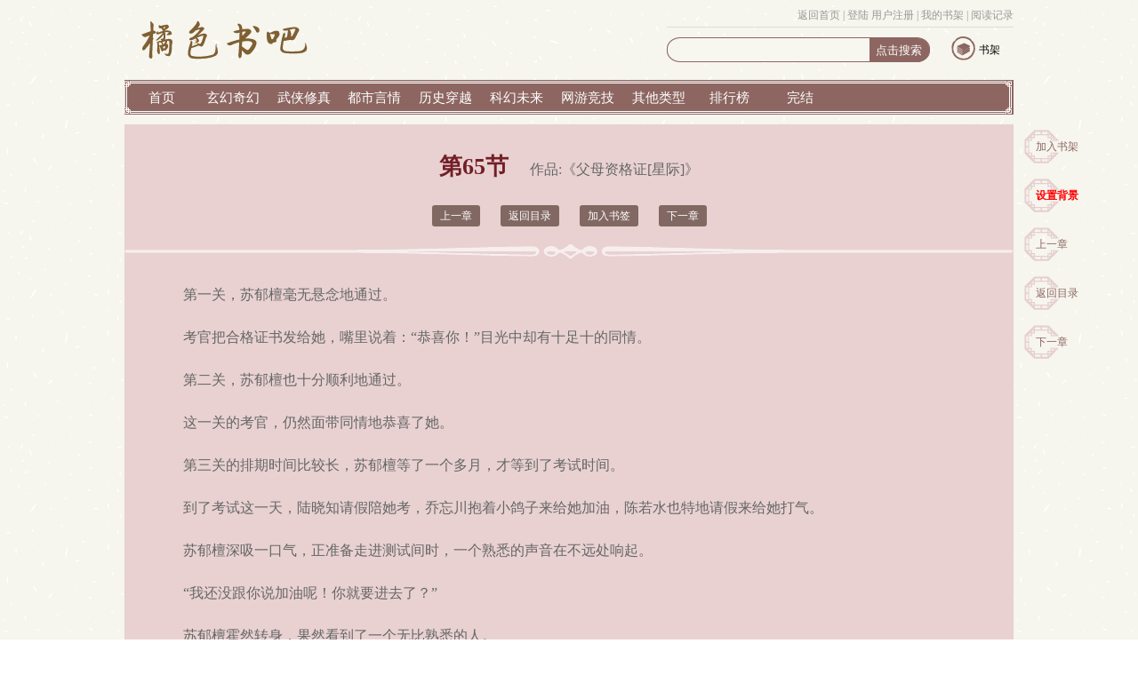

--- FILE ---
content_type: text/html
request_url: https://www.po18se.com/14/14295/2293231.html
body_size: 9482
content:
<!DOCTYPE HTML PUBLIC "-//W3C//DTD HTML 4.01 Transitional//EN" "http://www.w3.org/TR/html4/loose.dtd">
<html>
<head>
<meta http-equiv="Content-Type" content="text/html; charset=gbk">
<title> 第65节_父母资格证[星际]_Po18文学</title>
<meta name="keywords" content=" 第65节,父母资格证[星际],武侠修真,Po18文学" />
<meta name="description" content="Po18文学提供父母资格证[星际]最新章节《 第65节》全文免费阅读，页面清爽无弹窗！" />
<link href="/17mb/style/style.css" rel="stylesheet" />
<script src="https://www.po18se.com/17mb/script/common.js"></script>
<script type="text/javascript">
<!--
var preview_page = "2293230.html";
var next_page = "2293232.html";
var index_page = "https://www.po18se.com/14/14295/";
var article_id = "14295";
var chapter_id = "2293231";
function jumpPage() {
  var event = document.all ? window.event : arguments[0];
  if (event.keyCode == 37) document.location = preview_page;
  if (event.keyCode == 39) document.location = next_page;
  if (event.keyCode == 13) document.location = index_page;
}
document.onkeydown=jumpPage;
-->
</script>
<script type="text/javascript" src="/images/uaredirectforpc.js"></script>
<script type="text/javascript">uaredirect("https://m.po18se.com/2/14295/2293231.html");</script>
</head>

<body>
<div class="main">
		<div class="head">
        <div class="top"><script src="/17mb/script/base.js"></script>
            <div class="p2"><script>user()</script></div>
        </div>
		<div class="logo"><a href="/"><img src="/images/logo.png" alt="御书海" /></a></div>
		<div class="search">
			<form action="https://www.po18se.com/modules/article/search.php" method="post">
				<input id="text1" type="text" name="searchkey" />
				<input id="text2" type="submit" value="点击搜索"/>
			</form>
		</div>
		<div class="dl_sj">
			<p class="sj"><i></i><a href="/modules/article/bookcase.php">书架</a></p>
			<div class="clear"></div>
		</div>
	</div>
	<div class="nav">
		<ul>
			<li><a href="/">首页</a></li>
			<li><a href="/xuanhuan/1.html">玄幻奇幻</a></li>
			<li><a href="/wuxia/1.html">武侠修真</a></li>
			<li><a href="/dushi/1.html">都市言情</a></li>
			<li><a href="/lishi/1.html">历史穿越</a></li>

			<li><a href="/kehuan/1.html">科幻未来</a></li>
			<li><a href="/wangyou/1.html">网游竞技</a></li>
            <li><a href="/qita/1.html">其他类型</a></li>
			
			
			<li><a href="/paihang/allvisit_1.html">排行榜</a></li>
			<li><a href="/full.html">完结</a></li>
			<div class="clear"></div>
		</ul>
	</div>

	<div class="main_content">
		<div class="nr_input">
			<p class="nrset"><a href="/modules/article/addbookcase.php?bid=14295">加入书架</a></p>
			<div class="nrset">
                <a href="javascript:nrsetshow();" class="nrset_link">设置背景</a>
                <div id="nrset_show" class="nrset_show"><script src="https://www.po18se.com/17mb/script/pagetop.js"></script></div>
            </div>
			<p class="nrset"><a href="/14/14295/2293230.html">上一章</a></p>
			<p class="nrset"><a href="https://www.po18se.com/14/14295/">返回目录</a></p>
			<p class="nrset"><a href="/14/14295/2293232.html">下一章</a></p>
		</div>
		<div id="nr_content" class="nr_content">
			<div class="nr_title"><h3> 第65节</h3><span class="articletitle"> 作品:《<a href="https://www.po18se.com/14/14295/">父母资格证[星际]</a>》</span></div>
            <div class="nr_page">
                <a href="/14/14295/2293230.html">上一章</a>
                <a href="https://www.po18se.com/14/14295/">返回目录</a>
                <a href="/modules/article/addbookcase.php?bid=14295&cid=2293231">加入书签</a>
                <a href="/14/14295/2293232.html">下一章</a>
            </div>
			<p class="backpic"></p>
			<div class="novelcontent">
				<p class="articlecontent" id="articlecontent">&nbsp;&nbsp;&nbsp;&nbsp;第一关，苏郁檀毫无悬念地通过。<br />
<br />
&nbsp;&nbsp;&nbsp;&nbsp;考官把合格证书发给她，嘴里说着：“恭喜你！”目光中却有十足十的同情。<br />
<br />
&nbsp;&nbsp;&nbsp;&nbsp;第二关，苏郁檀也十分顺利地通过。<br />
<br />
&nbsp;&nbsp;&nbsp;&nbsp;这一关的考官，仍然面带同情地恭喜了她。<br />
<br />
&nbsp;&nbsp;&nbsp;&nbsp;第三关的排期时间比较长，苏郁檀等了一个多月，才等到了考试时间。<br />
<br />
&nbsp;&nbsp;&nbsp;&nbsp;到了考试这一天，陆晓知请假陪她考，乔忘川抱着小鸽子来给她加油，陈若水也特地请假来给她打气。<br />
<br />
&nbsp;&nbsp;&nbsp;&nbsp;苏郁檀深吸一口气，正准备走进测试间时，一个熟悉的声音在不远处响起。<br />
<br />
&nbsp;&nbsp;&nbsp;&nbsp;“我还没跟你说加油呢！你就要进去了？”<br />
<br />
&nbsp;&nbsp;&nbsp;&nbsp;苏郁檀霍然转身，果然看到了一个无比熟悉的人。<br />
<br />
&nbsp;&nbsp;&nbsp;&nbsp;“薇儿，你回来了？！”她无比惊喜地朝着艾薇儿跑过去，一把将艾薇儿抱住，“你回来就太好了！我真的好想你！”<br />
<br />
&nbsp;&nbsp;&nbsp;&nbsp;艾薇儿也紧紧地抱住了她，叹息一声：“那个人都死了，我还躲着干嘛？我的房子、飞碟、工作、朋友，都不要了吗？我可舍不得！”<br />
<br />
&nbsp;&nbsp;&nbsp;&nbsp;苏郁檀放开她，无比开心地说：“你怎么知道我在这里考试？”<br />
<br />
&nbsp;&nbsp;&nbsp;&nbsp;艾薇儿笑：“乔东风说的。他弟弟叨咕得乔家所有人都知道了。”<br />
<br />
&nbsp;&nbsp;&nbsp;&nbsp;考试时间是有限定的。<br />
<br />
&nbsp;&nbsp;&nbsp;&nbsp;苏郁檀也没法跟艾薇儿寒暄太多，打过招呼之后就进了测试间。陆晓知也跟着进去。<br />
<br />
&nbsp;&nbsp;&nbsp;&nbsp;曾经做过三年测试员，如今以被测试者的身份坐在测试椅上，苏郁檀感觉有些奇怪。<br />
<br />
&nbsp;&nbsp;&nbsp;&nbsp;测试开始后，她的意识越来越模糊，慢慢地进入了“幻境”……<br />
<br />
&nbsp;&nbsp;&nbsp;&nbsp;十几分钟后，她顺利通过了测试，之后在众人的欢呼中拿到了《父母资格证》。<br />
<br />
&nbsp;&nbsp;&nbsp;&nbsp;拿到证之后，她和乔忘川的感情迅猛发展，很快结婚，又生了几个孩子。<br />
<br />
&nbsp;&nbsp;&nbsp;&nbsp;乔忘川对她的感情渐渐消退，又成了每天住在实验室、拿家里当酒店的研究狂人。<br />
<br />
&nbsp;&nbsp;&nbsp;&nbsp;她每天在家里带孩子，没时间社交，没时间画画，没时间打理自己的形象，慢慢变成了一个俗气粗糙的黄脸婆……<br />
<br />
&nbsp;&nbsp;&nbsp;&nbsp;孩子们很调皮，不断考验她的耐心，挑战她的底线，一次次将她气到爆炸……<br />
<br />
&nbsp;&nbsp;&nbsp;&nbsp;雪上加霜的是，她有一次独自带孩子去火星玩，中途飞碟出事。<br />
<br />
&nbsp;&nbsp;&nbsp;&nbsp;他们坐在逃生舱里侥幸逃生，却因为逃生舱的防辐射层出了问题，她们都感染了辐射病，每天在病痛的折磨中等待死亡的来临。<br />
<br />
&nbsp;&nbsp;&nbsp;&nbsp;在她和孩子经受这些折磨时，乔忘川依然只关心他的实验，对他们不闻不问。<br />
<br />
&nbsp;&nbsp;&nbsp;&nbsp;孩子们每天都在她耳边求她：妈妈，求求你让我们死了吧！死了就解脱了！我们就不用再受这些罪了。反正我们都要死的呀！何必活着受罪呢？<br />
<br />
&nbsp;&nbsp;&nbsp;&nbsp;她被自己的病痛折磨，被这些声音和这些想法日夜折磨……<br />
<br />
&nbsp;&nbsp;&nbsp;&nbsp;可最终，她也没有真的带着孩子们去死。<br />
<br />
&nbsp;&nbsp;&nbsp;&nbsp;因为她心里似乎有另一个声音一直在说：活着吧！活下去就要希望！也许明天，医学就会前进一大步，就可以治好辐射病呢？<br />
<br />
&nbsp;&nbsp;&nbsp;&nbsp;不管多痛苦，都再坚持一下！<br />
<br />
&nbsp;&nbsp;&nbsp;&nbsp;要多鼓励孩子！要想办法让他们开心一点！不要让他们丧失了信心和生活的乐趣……<br />
<br />
&nbsp;&nbsp;&nbsp;&nbsp;她觉得，自己似乎坚持了一辈子那么久，希望却始终不曾到来……<br />
<br />
&nbsp;&nbsp;&nbsp;&nbsp;————————<br />
<br />
&nbsp;&nbsp;&nbsp;&nbsp;一阵恍惚之后，苏郁檀慢慢睁开眼睛，有些迷蒙地看着周围的灯光和人影。<br />
<br />
&nbsp;&nbsp;&nbsp;&nbsp;我在哪里？我是谁？刚刚发生了什么？她觉得自己似乎刚经历了很多事，却想不起来经历过什么事，只有一点十分难过的情绪仍未完全消散。<br />
<br />
&nbsp;&nbsp;&nbsp;&nbsp;“恭喜你，苏小姐！你创造了一个奇迹！”测试台后的女测试员站起来，走到她身边跟她握手，激动得热泪盈眶。<br />
<br />
&nbsp;&nbsp;&nbsp;&nbsp;苏郁檀这才回过神来，几乎是摒住了呼吸问：“我……通过了？！”<br />
<br />
&nbsp;&nbsp;&nbsp;&nbsp;女测试员握着她的手，再次摇了摇，然后给了她一个熊抱。<br />
<br />
&nbsp;&nbsp;&nbsp;&nbsp;“你真的通过了，苏小姐！”她激动地说，“无论在怎样的艰难困苦中，你都无愧于‘母亲’这个称谓。毫无疑问，你已经做好了当妈妈的准备，具备了当妈妈的资格！”<br />
<br />
&nbsp;&nbsp;&nbsp;&nbsp;苏郁檀捂着嘴，想大笑几声，却又忍不住泪奔。<br />
<br />
&nbsp;&nbsp;&nbsp;&nbsp;她看着站在一边的陆晓知，用带着哭腔的声音，小心翼翼地问道：“我真的通过了？”<br />
<br />
&nbsp;&nbsp;&nbsp;&nbsp;陆晓知的眼睛也有些潮湿，却对她露出了一个大大的笑容：“对！你真的通过了。阿檀，你做到了！”<br />
<br />
&nbsp;&nbsp;&nbsp;&nbsp;他仰头大笑起来，眼角却有泪花在闪动。<br />
<br />
&nbsp;&nbsp;&nbsp;&nbsp;“我把这个好消息告别他们！我要亲口把这个好消息告诉他们！”<br />
<br />
&nbsp;&nbsp;&nbsp;&nbsp;苏郁檀从测试椅上跳起来，小跑到门口，用微微颤抖的手打开了测试间的门，对着门外的人大吼一声：“我通过了！我真的通过了！”<br />
<br />
&nbsp;&nbsp;&nbsp;&nbsp;吼了这一嗓子后，她心中悲喜交集，再难自控，又哭又笑。<br />
<br />
&nbsp;&nbsp;&nbsp;&nbsp;乔忘川一手抱着小鸽子，一手将她揽进怀里，将她紧紧抱住。<br />
<br />
&nbsp;&nbsp;&nbsp;&nbsp;她吼那一嗓子的时候，在外面候场的其他被测试者及其亲友，就陆续认出了她。<br />
<br />
&nbsp;&nbsp;&nbsp;&nbsp;然后，他们七嘴八舌地议论了几句。<br />
<br />
&nbsp;&nbsp;&nbsp;&nbsp;“她不是有六级潜创症吗？”<br />
<br />
&nbsp;&nbsp;&nbsp;&nbsp;“听说四级以上的潜创患者没人能通过这个测试？”<br />
<br />
&nbsp;&nbsp;&nbsp;&nbsp;“可她在那个地方吼出那样一句话，还能有假？”<br />
<br />
&nbsp;&nbsp;&nbsp;&nbsp;“你看那个测试员！没有反驳她，还那么用力地鼓掌，激动得不行的样子……肯定是真的！她肯定通过了。”<br />
<br />
&nbsp;&nbsp;&nbsp;&nbsp;“我去！六级潜创患者都能通过测试！我要是通不过，真是没脸见人了！”<br />
<br />
&nbsp;&nbsp;&nbsp;&nbsp;于是，这些人怀着复杂的滋味，起立，鼓掌。<br />
<br />
&nbsp;&nbsp;&nbsp;&nbsp;陈若水和艾薇儿也紧紧地抱在一起，笑着流泪。<br />
<br />
&nbsp;&nbsp;&nbsp;&nbsp;陈若水一边抹眼泪一边说：“阿檀真棒！对不对？”<br />
<br />
&nbsp;&nbsp;&nbsp;&nbsp;艾薇儿自豪地说：“那当然！也不看看她是谁的朋友！”<br />
<br />
&nbsp;&nbsp;&nbsp;&nbsp;等苏郁檀的情绪平复了一些，测试员将一张合格证亲手交给她。<br />
<br />
&nbsp;&nbsp;&nbsp;&nbsp;感谢并告别了测试员之后，苏郁檀就在乔忘川等人的簇拥下，来到换证处，将这张合格证与包里的前两张合格证，一起递给了工作人员。<br />
<br />
&nbsp;&nbsp;&nbsp;&nbsp;工作人员已经得到了测试员的通知，没有再求证这件事的真伪，直接收回三张合格证，将一本崭新的《父母资格证》双手递给她！<br />
<br />
&nbsp;&nbsp;&nbsp;&nbsp;苏郁檀将那个小红本本捧在手里，喜滋滋地看了又看，还把“父母资格证”这五个字挨个儿亲了一遍。<br />
<br />
&nbsp;&nbsp;&nbsp;&nbsp;“恭喜你，苏小姐！你是我的偶像！能合个影吗？”那名工作人员毫不见外地说。<br />
<br />
&nbsp;&nbsp;&nbsp;&nbsp;“好啊！”苏郁檀心情超好，一口答应。<br />
<br />
&nbsp;&nbsp;&nbsp;&nbsp;合影之后，苏郁檀将那个小本本抵在脸旁边，自拍了一张。<br />
<br />
&nbsp;&nbsp;&nbsp;&nbsp;然后她将这张照片发到了自己的社交圈，异常张狂地配了一行字：“老娘也能拿到这个证！啊哈哈哈……”<br />
<br />
&nbsp;&nbsp;&nbsp;&nbsp;不到二十秒，她的智能手表就开始震动，是一个不熟悉的号码。<br />
<br />
&nbsp;&nbsp;&nbsp;&nbsp;亲近的人都在身边，苏郁檀这会儿懒得理会外人，就对米娅说：“从现在起我不接电话，要去好好庆祝一下。有什么事，叫他们留言。”<br />
<br />
&nbsp;&nbsp;&nbsp;&nbsp;乔忘川早就在新海市最豪华的酒店定了一个大包间。<br />
<br />
&nbsp;&nbsp;&nbsp;&nbsp;苏郁檀吆喝在场的朋友都去庆祝。<br />
<br />
&nbsp;&nbsp;&nbsp;&nbsp;陆晓知却拒绝了邀请。<br />
<br />
&nbsp;&nbsp;&nbsp;&nbsp;他对苏郁檀说：“医院里还有一大堆事在等着我呢！哪像你这么闲。”<br />
<br />
&nbsp;&nbsp;&nbsp;&nbsp;苏郁檀十分不舍地说：“吃顿饭的时间也没有吗？”她能有今天，多亏了陆师兄啊！<br />
<br />
&nbsp;&nbsp;&nbsp;&nbsp;陆晓知摇了摇头，坚决不去。<br />
<br />
&nbsp;&nbsp;&nbsp;&nbsp;临时走，他又对苏郁檀说：“只要你坚持自律，不再受太大的打击，你会慢慢好起来的。或许，再过一二十年，你还可以创造另一个奇迹。”<br />
<br />
&nbsp;&nbsp;&nbsp;&nbsp;苏郁檀有点期待又有点忐忑地望着他：“什么奇迹？”<br />
<br />
&nbsp;&nbsp;&nbsp;&nbsp;陆晓知微微一笑：“六级潜创症患者自愈的奇迹。”<br />
<br />
&nbsp;&nbsp;&nbsp;&nbsp;看着陆晓知离去背影，苏郁檀心中涨满了感激。<br />
<br />
&nbsp;&nbsp;&nbsp;&nbsp;等陆晓知的背影消失不见，她朝乔忘川怀里的小鸽子伸出了手：“来，给妈妈抱抱！”<br />
<br />
&nbsp;&nbsp;&nbsp;&nbsp;小鸽子格格地笑着，向她伸出了手。<br />
<br />
&nbsp;&nbsp;&nbsp;&nbsp;苏郁檀小心地接过小鸽子，将软软嫩嫩的小宝宝抱在怀里，闭上眼睛，深深地吸了一口她身上的奶香味。<br />
<br />
&nbsp;&nbsp;&nbsp;&nbsp;“走，妈妈带你玩儿去！”她笑着对小鸽子说了一句，然后与乔忘川一起，大步向前走去。<br />
<br />
&nbsp;&nbsp;&nbsp;&nbsp;过去那几年，都是她在评判别人当父母的资格。<br />
<br />
&nbsp;&nbsp;&nbsp;&nbsp;接下来的很多年，她得用自己的实际行动，去证明她自己也有资格做母亲——尽管她是一名六级的潜意识创伤综合症患者，尽管她曾在幼年时，经历过很深的痛苦和黑暗。<br />
<br />
&nbsp;&nbsp;&nbsp;&nbsp;遗迹所在的那片山体轻轻震动了一下，而后轰然坍塌……<br />
<br />
&nbsp;&nbsp;&nbsp;&nbsp;第62章 追日[正文完]<br />
<br />
&nbsp;&nbsp;&nbsp;&nbsp;公元3063年的六一儿童节，是地球联盟《父母资格证》制度正式建立50周年的纪念日。<br />
<br />
&nbsp;&nbsp;&nbsp;&nbsp;从3063年元旦起，关于这项制度的种种讨论就没有停止过。<br />
<br />
&nbsp;&nbsp;&nbsp;&nbsp;民意调查中，支持这项制度的公民比例比50年前更高，但反对这项制度的人，态度依然强硬。<br />
<br />
&nbsp;&nbsp;&nbsp;&nbsp;六一前夕，苏郁檀公开发表了署名文章《我们为什么需要〈父母资格证〉？》，力挺这项制度。<br />
<br />
&nbsp;&nbsp;&nbsp;&nbsp;鉴于她颇为传奇的经历和著名画家的公众人物身份，她这篇文章迅速成为公众和各大媒体关注的焦点。<br />
<br />
&nbsp;&nbsp;&nbsp;&nbsp;地球新闻频道的《焦点人物》栏目邀请她接受专访。<br />
<br />
&nbsp;&nbsp;&nbsp;&nbsp;苏郁檀郑重考虑后，同意了。<br />
<br />
&nbsp;&nbsp;&nbsp;&nbsp;专访地点在《焦点人物》栏目的演播室。<br />
<br />
&nbsp;&nbsp;&nbsp;&nbsp;苏郁檀已经七十岁了，但由于现在高度发达的各种美容和保养手段，她看起来只有三、四十岁的样子。<br />
<br />
&nbsp;&nbsp;&nbsp;&nbsp;女主持人叫婕西。<br />
<br />
&nbsp;&nbsp;&nbsp;&nbsp;对苏郁檀表示欢迎后，她先播放了一小段纪录片，对苏郁檀的一些经历进行了回顾。</p>
			</div>
            <p class="backpic"></p>
            <div class="nr_page">
                <a href="/14/14295/2293230.html">上一章</a>
                <a href="https://www.po18se.com/14/14295/">返回目录</a>
                <a href="/modules/article/addbookcase.php?bid=14295&cid=2293231">加入书签</a>
                <a href="/14/14295/2293232.html">下一章</a>
            </div>
		</div>
	</div>
<div class="footer">
    <div class="left">
        <div class="footernav">
            <p class="p2">本站所有小说为转载作品，所有章节均由网友上传，转载至本站只是为了宣传本书让更多读者欣赏。<br/>
                Po18文学(2028) 橘色书吧</p>
        </div>
    </div>
    <div class="right">
        <p><img src="/17mb/style/erweima.png" /></p>
    </div>
    <div class="clear"></div>
<div style="display: none;"><script src="/scripts/analytics.js"></script></div>
<script>
(function(){
    var bp = document.createElement('script');
    var curProtocol = window.location.protocol.split(':')[0];
    if (curProtocol === 'https') {
        bp.src = 'https://zz.bdstatic.com/linksubmit/push.js';
    }
    else {
        bp.src = 'http://push.zhanzhang.baidu.com/push.js';
    }
    var s = document.getElementsByTagName("script")[0];
    s.parentNode.insertBefore(bp, s);
})();
</script>

</div>
</div>
</div>
<script src="https://www.po18se.com/17mb/script/pagebottom.js"></script>
<script type="text/javascript" src="https://www.po18se.com/17mb/script/yuedu.js"></script>
<script>var lastread=new LastRead();lastread.set('14295', '2293231', '父母资格证[星际]', ' 第65节','小镜湖');__17mbSort(2);</script>
</body>
</html>


--- FILE ---
content_type: text/css
request_url: https://www.po18se.com/17mb/style/style.css
body_size: 5862
content:
body{font-size:12px;font-family: "瀹嬩綋"; background: url('bg.gif');}
*{margin:0px;padding:0px;}
.clear{clear:both}
a{text-decoration:none; color: #000;}
li{list-style:none;}
h1,h2,h3,h4,h5,h6{font-size:12px; font-weight:normal;}
img{border:0; vertical-align:middle;}
.search,.nav,.gengduo,.catalog,.fl_left,.head .dl i,.head .sj i,.submenu .list1 .p1,.submenu .list1 .p3,.submenu .list1 h3,.submenu1 .list h3,.submenu1 .list .size1,.submenu1 .list .size2,.submenu1 .list .size3,.submenu1 .list .size4,.submenu2 .list,.submenu2 .list h3,.submenu2 .list .size1,.submenu2 .list .size2,.submenu2 .list .size3,.submenu2 .list .size4,.footer .right,.catalog .introduce .bjt,.cataloglink p,.ml_content .newest h3,.ml_content .ml_list h3,.ml_content .list h3,.ml_content .list .size1,.ml_content .list .size2,.ml_content .list .size3,.ml_content .list .size4,.fl_right .tt h3,.fl_right .novellink p,.nr_input .nrset,.backpic,.nr_content .wordsize p{background: url('tu.png') no-repeat;}
.main{margin: auto; width: 1000px;}
.head{position: relative;height:80px;overflow: hidden;}
.head .top{position:absolute;top:0px;right:0px;width:390px;border-bottom: 1px solid #ddd;height:30px;line-height:35px;color:#999;text-align: right;}
.head .top a{color:#999}
.head .logo{width:300px;height:60px;margin-top:15px;font-size: 10px; color: #741F24;}
.head .search{position: absolute; top:40px;right:90px; width: 300px; background-position:-0px -86px; height: 30px;}
.head #text1{position: absolute; left: 15px; height: 25px; width: 210px; top: 4px; border: none; background: #F7F7EF;}
.head #text2{position: absolute; left: 235px; top: 8px;height: 16px; background: #8D6661; border: none;color: #FFF; }
.head .dl_sj{position: absolute; right: 0px; top:40px; width:80px;height: 30px;overflow: hidden; }
.head .dl_sj p{ position: relative; width: 55px;float: left; margin-left: 10px;}
.head .dl_sj a{ position: absolute; top: 8px;right: 0px;}
.head .dl i{display: block; background-position: -304px -88px; width: 27px; height: 28px;}
.head .sj i{display: block; background-position: -337px -88px;width: 27px; height: 28px;}
.nav{height: 40px; background-position: -0px -0px; margin-top: 10px; }
.nav ul{margin-left: 2px;}
.nav li{float: left; width: 8%; height: 40px; line-height: 40px;text-align: center;}
.nav li a{font-size: 15px; color: #FFF;}

.submenu{height: 440px; margin-top: 15px; margin-bottom: 15px;}
.submenu .left{float: left; width: 490px;background: #F2EBE5;border:1px solid #ddd;border-radius:3px;}
.submenu .left1{ width: 470px; margin: 10px;border-bottom: 1px solid #ccc}
.submenu .left .pic{float: left; width: 220px; height: 285px;}
.submenu .left .pp{float: right; width: 230px;height:285px;}
.submenu .left .p1{text-align: center;height:30px;line-height: 30px;overflow: hidden}
.submenu .left .p1 a{font-weight:bold; font-size:20px; color: #741D26;}
.submenu .left .p2{text-align: center;color:#333 ;height:30px;line-height:30px;overflow:hidden;border-bottom:1px solid #ddd;}
.submenu .left .p2 a{color: #333;}
.submenu .left .p3{margin-top:10px;text-indent: 2em; color: #999; line-height:20px; height:120px; overflow: hidden;}
.submenu .left .p4{position:relative;border-top:1px solid #ddd;height:20px;line-height:20px;margin:15px 0px;padding-top:10px;}
.submenu .left .p4 span{position: absolute;top:10px;right:5px;color:#999}
.submenu .left .p4 .read{color:#741D26;font-size:16px;}
.submenu .left .p5{height:20px;line-height: 20px;overflow: hidden;color:#999}
.submenu .left .p5 a{color:#999}
.submenu .left .list{height: 115px; margin:10px 0px 10px 10px;}
.submenu .left .list li{float: left; margin-right: 10px; }
.submenu .right{float: right; width: 495px; height: 440px; }
.submenu .right .list1{height: 155px; width: 490px; margin-left: 5px;}
.submenu .list1 h3{height:30px; background-position: -370px -75px; text-align: center;color:#999}
.submenu .list1 h3 a{color: #CF939D; font-size: 18px; font-weight: bold;}
.submenu .list1 h3 span{color:#999}
.submenu .list1 li{float: left; width: 245px; height: 15px; margin-top: 10px; overflow: hidden; line-height: 15px;}
.submenu .list1 p{float: left; height: 18px; overflow: hidden}
.submenu .list1 ul{margin-top: 16px;}
.submenu .list1 .p1{background-position: -868px -95px; width: 22px; margin-right: 5px;}
.submenu .list1 .p3{background-position: -898px -92px; width: 23px; overflow: hidden;}
.submenu .list1 .p4{color: #999;}

.submenu1{height: 340px;margin-top: 15px; margin-bottom: 10px;}
.submenu1 .list{ position: relative; width: 235px;float: left; }
.submenu1 .list1{margin:0px 7px;}
.submenu1 .list h3{ height: 50px; background-position: -0px -122px;}
.submenu1 .list h3 a{position: absolute; top: 16px; font-size: 14px; left: 20px; color: #995957; font-weight: bold; line-height: 20px;}
.submenu1 .list .gengduo{position: absolute; right: 0px; top: 25px; background-position: -920px -92px; width: 20px; height: 20px; line-height: 100px; overflow: hidden;}
.submenu1 .list .gengduo a{display: block; width: 20px; height: 20px;}
.submenu1 .list ul{width:233px; margin-left:5px;}
.submenu1 .list li{position:relative;width: 230px; height: 20px; overflow: hidden; margin-top: 9px; line-height: 19px;border-bottom:1px solid #ddd;padding-bottom:5px;}
.submenu1 .list p{float: left;}
.submenu1 .list .size1{background-position: -242px -154px; width: 18px; height: 20px; text-align:center; font-size: 12px; line-height: 19px; margin-right: 5px; color: #FFF;}
.submenu1 .list .size2{background-position: -268px -154px;}
.submenu1 .list .size3{background-position: -294px -154px;}
.submenu1 .list .size4{background-position: -320px -154px;}
.submenu1 .list .author{position:absolute;top:0px;right:0px;color:#999}

.submenu2{margin-top: 15px;}
.submenu2 .list{ position: relative; width: 233px; height: 468px; float: left; background-position: -254px -295px; margin-right: 22px; margin-bottom: 15px;}
.submenu2 .list2{margin-right:0px;}
.submenu2 .list h3{height: 50px; width: 215px; left: 20px; background-position: -335px -125px;}
.submenu2 .list h3 a{position: absolute; top: 20px; left: 13px; font-size: 14px; color: #995957; font-weight: bold; line-height: 20px;}
.submenu2 .list .gengduo{position: absolute; right: 20px; top: 20px; background-position: -920px -92px; width: 20px; height: 20px; line-height: 100px; overflow: hidden;}
.submenu2 .list .gengduo a{display: block; width: 20px; height: 20px;}
.submenu2 .left{ width: 230px; margin-top: 10px;}
.submenu2 .left1{ width: 200px; margin: 0px auto; height: 115px; background: #F2EBE5;}
.submenu2 .left .pic{float: left; width: 80px; height: 105px; margin: 5px;}
.submenu2 .left .pp{float: right; width: 100px; margin-right: 5px; margin-top: 15px; }
.submenu2 .left .p1{ width: 95px; height: 16px; overflow: hidden; line-height: 16px;}
.submenu2 .left .p1 a{font-size: 12px; color: #741D26; font-weight: bold;}
.submenu2 .left .p2{text-align: center; margin-top: 5px; height: 16px; overflow: hidden;}
.submenu2 .left .p2 a{color: #666;}
.submenu2 .left .p3{margin-top: 5px; text-indent: 2em; color: #999; line-height: 17px; height: 50px; overflow: hidden; width: 100px;}
.submenu2 .list ul{width:200px; margin-left: 13px;}
.submenu2 .list li{float: left; width: 230px; height: 20px; overflow: hidden; margin-top: 8px; line-height: 19px;}
.submenu2 .list p{float: left;}
.submenu2 .list .size1{background-position: -242px -154px; width: 18px; height: 20px; text-align:center; font-size: 12px; line-height: 19px; margin-right: 5px; color: #FFF;}
.submenu2 .list .size2{background-position: -268px -154px;}
.submenu2 .list .size3{background-position: -294px -154px;}
.submenu2 .list .size4{background-position: -320px -154px;}

.update{margin-bottom:0px;border:2px solid #aa8e8c;border-radius:3px;margin-bottom:10px;padding:10px;}
.update .l{float:left;width:200px;overflow:hidden}
.update .p1{height: 30px;line-height: 30px;border-bottom:1px solid #aa8e8c;font-size:16px;margin-bottom:5px;}
.update .l ul{}
.update .l li{position:relative;height:29px; line-height:29px; overflow:hidden;border-bottom:1px dashed #ddd;}
.update .l li span{position:absolute;top:0px;right:0px;color:#999}
.update .r{position:relative;float:right;width:740px;}
.update .r ul{margin-top:20px;}
.update .r .top{position:relative;height:30px;}
.update .r .top .more{position:absolute;top:5px;right:0px;}
.update .r .top h1{font-size:20px;}
.update .r .top h1 a{color:#75A275;}
.update .r  li{height:30px; line-height:30px;overflow:hidden;list-style: none;}
.update .r  .d1{float:left;width:390px;height:30;overflow:hidden;}
.update .r  .d2{position:relative;float:right;width:340px;height:30;overflow:hidden;}
.update .r  .sortname{color:#999}
.update .r  .lastchapter{color:#999}
.update .r  .lastchapter a{color:#999}
.update .r  .lastupdate{position:absolute;top:0px;right:0px;margin-right:30px;color:#999;}
.update .r .more{position:absolute;top:0px;right:0px;color:#999}

.friendlink{ border: 1px solid #8D6661; padding: 5px 0px; border-radius: 3px; line-height: 20px;}
.friendlink p{margin-left: 15px;color: #8A4649;}
.friendlink a{padding-right: 5px; padding-left: 5px; color: #8A4649;}

.footer{height: 160px; margin-top: 20px;  border-top: 1px solid #C8B8B7; padding-top: 15px;margin-bottom: 3px;font-size:14px;}
.footer .left{float: left;width: 690px; height: 100px; margin-top: 30px;}
.footer .p2{ height: 40px;color: #666; margin-top: 20px; line-height: 20px; overflow: hidden; text-align: center; padding-left: 10px;}
.footer .right{position: relative; float: right; width: 290px;height: 160px;background-position: -515px -355px;}
.footer .right p{position: absolute; left: 55px; top: 45px;}


/*鐩綍椤�*/
.catalog{float: left; margin-top: 20px; width: 755px; background-position: -0px -783px;}
.catalog1{width: 715px; height: 245px;margin: 15px;}
.catalog .pic{float: left;}
.catalog .introduce{float: right; width: 515px;}
.catalog .introduce h1{height: 35px; font-size: 28px; color: #8A4649; text-align: center;}
.catalog .introduce .bjt{background-position: -0px -190px; height: 10px; }
.catalog .introduce .bq{text-align: center; color: #8A4649; font-size: 12px; margin-top: 5px;}
.introduce .bq span{margin: 10px;}
.introduce .jj{margin-top: 20px; color: #999; line-height: 20px; height: 97px; text-indent: 2em; overflow: hidden;}
.catalogads{float: right; margin-top: 20px; width: 230px; height: 272px; border: 1px solid #8A4649;text-align: center}
.cataloglink{margin-top: 25px;}
.cataloglink p{position: relative; float: left; width: 80px; margin-right: 26px; height: 40px; background-position: -1045px -176px; font-size: 12px; line-height: 17px;}
.cataloglink p a{ position: absolute; left: 20px; top: 12px; color: #8A4649; font-weight: bold;}
.cataloglink .p5{ margin-right: 0px;}
.ml_content{margin-top: 15px;}
.ml_content .zb{float: left; width: 750px;}
.ml_content .newest{position: relative;height:160px; width: 750px;}
.ml_content .newest .lastchapter{position: absolute;top:18px;right:10px;color: #8A4649}
.ml_content .newest .lastchapter a{color:#8A4649}
.ml_content .newest h3{background-position: -0px -210px; width: 750px; height: 50px;}
.newest h3 a{position: absolute; top: 15px; font-size: 14px; left: 20px; color: #995957; font-weight: bold; line-height: 20px;}
.ml_content .newest .gengduo{position: absolute; right: 0px; width: 20px;background-position: -920px -92px; line-height: 100px; overflow: hidden;top: 20px}
.newest .gengduo a{display: block; width: 20px; height: 20px;  }
.newest .newestname{margin-left: 10px; margin-top: 5px;color: #8A4649;}
.newest .newestname1{margin-top: 10px; margin-left: 10px; height: 80px;width: 700px; line-height: 20px; overflow: hidden; color: #555}
.last9{color:#666}
.last9 ul{margin:10px;}
.last9 li{float:left;width:33%;height:30px;line-height:30px;overflow: hidden;}
.last9 li a{color:#666}
.ml_content .ml_list{position: relative;}
.ml_content .ml_list h3{background-position: -0px -210px; width: 750px; height: 50px;}
.ml_list h3 a{position: absolute; top: 15px; font-size: 14px; left: 20px; color: #995957; font-weight: bold; line-height: 20px;}
.ml_list .gengduo{position: absolute; right:0px; width: 20px;background-position: -920px -92px; line-height: 100px; overflow: hidden;top: 20px; }
.ml_list .gengduo a{display: block; width: 20px; height: 20px;  }
.ml_list ul{width: 700px;min-height:650px ; margin-left: 5px; margin-top: 10px; overflow: hidden; border: 1px solid #8D6661; border-radius: 5px; text-align: left; padding: 20px 20px;}
.ml_list ul li{ float: left; width: 225px; margin-right: 5px; height:35px;line-height: 35px; overflow: hidden;border-bottom: 1px solid #ddd}
.ml_list li a{color: #666;}
.ml_content .yb{float: right; width: 235px; }
.ml_content .list{ position: relative; width: 233px; float: left;margin-right: 22px; margin-bottom: 15px; }
.ml_content .list2{margin-right:0px;}
.ml_content .list h3{height: 50px; width: 233px; left: 20px; background-position: -0px -122px;}
.ml_content .list h3 a{position: absolute; top: 16px; left: 20px; font-size: 14px; color: #995957; font-weight: bold; line-height: 20px;}
.ml_content .list .gengduo{position: absolute; right: 0px; top: 20px; background-position: -920px -92px; width: 20px; height: 20px; line-height: 100px; overflow: hidden;}
.ml_content .list .gengduo a{display: block; width: 20px; height: 20px;}
.ml_content .ml_frame{width: 215px; height: 398px; border: 1px solid #8D6661;margin-left: 15px; margin-top: 10px; border-radius: 3px;}
.ml_content .list .left{ width: 230px;padding-top: 12px;}
.ml_content .left1{ width: 200px; margin-left: 7px; height: 115px; background: #F2EBE5; border-radius: 3px;}
.ml_content .left .pic{float: left; width: 80px; height: 105px; margin: 5px;}
.ml_content .left .pp{float: right; width: 100px; margin-right: 5px; margin-top: 15px; }
.ml_content .left .p1{ width: 95px; height: 16px; overflow: hidden; line-height: 16px;}
.ml_content .left .p1 a{font-size: 12px; color: #741D26; font-weight: bold;}
.ml_content .left .p2{text-align: center; margin-top: 5px; height: 16px; overflow: hidden;}
.ml_content .left .p2 a{color: #666;}
.ml_content .left .p3{margin-top: 5px; text-indent: 2em; color: #999; line-height: 17px; height: 50px; overflow: hidden; width: 96px;}
.ml_content .list ul{width:200px; margin-left: 13px;}
.ml_content .list li{float: left; width: 230px; height: 20px; overflow: hidden; margin-top: 8px; line-height: 19px;}
.ml_content .list p{float: left;}
.ml_content .list .size1{background-position: -242px -154px; width: 18px; height: 20px; text-align:center; font-size: 12px; line-height: 19px; margin-right: 5px; color: #FFF;}
.ml_content .list .size2{background-position: -268px -154px;}
.ml_content .list .size3{background-position: -294px -154px;}
.ml_content .list .size4{background-position: -320px -154px;}
/*鍒嗙被椤�*/
.fl_left{float: left; width: 200px;height: 462px; background-position: -0px -298px; margin-top:30px}
.fl_left ul{text-align: center;background: #F7F7EF; height:418px; width: 150px; margin:20px 21px; border: 1px solid #F7F7EF;}
.fl_left ul li{ height: 30px; margin-bottom: 20px; line-height: 30px; margin-top: 15px; width: 150px; background: #EDE8E2;border-radius:3px;}
.fl_left li a{font-size: 14px; color:#666;}
.fl_right{float: right; width: 795px; margin-top: 30px; border: 1px solid  #C3B1B1; border-radius: 5px; padding-top: 10px}
.fl_right .tt{position: relative; float: left;width: 245px; height: 190px; margin-bottom: 20px; margin-left: 16px;}
.fl_right .tt h3{background-position: -604px -150px; height: 30px;font-size:16px; }
.fl_right .tt h3 a{color: #8D6661;}
.fl_right .tt .pp{position: absolute; top: 27px; left: 85px; width: 145px;margin-top: 10px;}
.fl_right .tt .p1 a{color: #666;}
.fl_right .tt .p2{color: #999; margin-top: 10px; width: 140px; height: 70px; line-height: 18px; overflow: hidden; text-indent: 2em;}
.fl_right .tt .novellink{margin-top: 10px;}
.fl_right .novellink p{position: relative;float: left; width: 75px; height: 40px; line-height: 17px; background-position: -1045px -176px;}
.novellink p a{position: absolute; left: 20px;top: 12px; color: #8D6661;}
.fl_left ul .menucurr{background: #8D6661;}
.fl_left ul .menucurr a{color:#FFF;}
/*鍐呭椤�*/
.main_content{position: relative; top: 10px; margin-bottom: 50px; }
.nr_input{position:fixed; margin-top: 5px; width: 70px; height: 250px;left:50%;margin-left:510px;}
.nr_input .nrset{width: 70px; height: 40px; line-height: 17px; background-position: -1045px -177px; margin-bottom: 15px;}
.nr_input .nrset .nrset_link{color:red;font-weight: bold;}
.nr_input .nrset a{position: relative; left: 15px; top: 12px; color: #8D6661;}
.nr_input .nrset_show{position:absolute;top:55px;right:90px;display:none;width:230px;padding:10px;text-align:center;border:1px solid #876762;background: #fff;border-radius:5px;}
.nr_input .nrset_show select{margin:0px 2px;}
.nr_content{width: 1000px; background: #E9D1D1;overflow: hidden;}
.nr_content h3{display:inline;font-size: 26px; color: #721F27; font-weight: bold; text-align:center; height: 26px;}
.nr_content .nr_title{text-align: center;margin:30px 0px;}
.nr_content .articletitle{font-size:16px;padding-left:20px;color:#666}
.nr_content .articletitle a{color:#666}
.backpic{background-position: -0px -265px; height: 25px; margin-top: 5px;}
.novelcontent{width: 900px; margin: auto;}
.nr_content .introduce{float: left; margin-top: 15px; font-size: 14px;}
.nr_content .introduce span{color: #8D6661; margin-right: 15px;}
.nr_content .wordsize{float: right; width: 81px; margin-top: 10px; }
.nr_content .wordsize p{float: left; width: 22px; text-align: center; height: 22px;background-position: -293px -153px; line-height: 21px;  margin-left: 5px;}
.nr_content .wordsize p a{color: #FFF;}
.nr_content .articlecontent{ margin-top: 20px; line-height:150%; color: #666; font-size: 16px;padding-bottom: 30px;}
.nr_page{height:30px;text-align: center;margin:10px 0px;}
.nr_page a{padding:5px 9px;margin:0px 10px;background: #826863;color:#fff;border-radius:3px;}
.jilu{border-radius:5px;background:#fff;margin-top:20px;padding:10px 20px;border:1px solid #ddd;color:#876762}
.jilu li{float:left; height:45px; line-height:45px; overflow:hidden; border-bottom:1px dashed #ddd}
.jilu li a{color:#876762}
.jilu .s1{width:35%;}
.jilu .s2{width:40%;}
.jilu .s3{width:20%;}
.jilu .s4{width:5%;}
#banner .s3{color:#876762}
.jilu .tip{ text-align:center;width:100%;color:#876762;font-size:14px;border:0}
.jilu .t{font-size:14px;}
/*鐧诲綍 娉ㄥ唽 涔︽灦 鎺掕*/
.mytop{margin-top:10px;}
.gridtop{text-align: center;margin-bottom: 10px; font-size: 14px; height: 30px; background: #8D6661; color: #FFF; line-height: 30px; }
.userlogin{background: #8D6661;color: #FFF; border-radius: 5px 5px 0px 0px;}
.grid{border-radius:5px;line-height: 30px;}
.grid .foot{text-align: center;}
.myleft{float: left;width:160px;line-height: 30px; }
.myleft p{height: 30px; background: #8D6661; color: #FFF; text-align: center }
.myleft_top{border:1px solid #8D6661;border-radius:3px; }
.myleft_bottom{margin-top: 10px;border:1px solid #8D6661;border-radius:3px; }
.myleft ul{text-align: center;}
.myleft li a{color: #666;}
.myright{float: right;width:820px; }
.myright .userinfo{text-align: center; height: 30px; line-height: 30px; font-size: 14px;  color: #FFF; border-right: 1px solid #8D6661; background: #8D6661}
.booktr td{border-bottom:1px dashed #ccc; }
#gridbox table{border: 1px;}
#gridbox td{ border: 1px solid #A38888; padding-left: 5px; border-bottom: 0px; border-left: 0px;}
#setavatar table{border-collapse:collapse;}
#setavatar tr td{border-top: 1px solid #8D6661;border-right: 1px solid #8D6661; padding-left: 5px; }
#checkform .grid tr th{border-bottom: 2px solid #8D6661; }
#checkform .grid tr td{text-align: center}
#useredit tr td{border: 1px solid #8D6661;padding-left: 5px; border-bottom: 0px; border-left: 0px; border-right: 0px;}
#frmpassedit table{border-collapse:collapse;}
#frmpassedit tr td{border-top: 1px solid #8D6661;border-right: 1px solid #8D6661; padding-left: 5px; }
#frmnewmessage td{border: 1px solid #8D6661; border-left: 0px; border-bottom: 0px; padding-left: 5px}
.pagelink{text-align: center;margin:20px 0px}
.pagelink em ,.pagelink a,.pagelink kbd,.pagelink strong,.pagelink #pagestats{ padding:3px 13px;background: #8D6661; color: #FFF;margin:0px 2px;border-radius:3px;}
.pagelink kbd,.pagelink input{display: none}
.pagelink strong{background: #674748 }
.jump{border:1px solid #ddd;width:500px;margin:0 auto;margin-top:200px;border-radius:5px; background:#fff;padding:20px;box-shadow:0px 0px 2px 1px #876762;font-size:14px;}
.jump a{color:#46A1DF}
.jump .blocktitle{font-size:16px;}
.mytop .register{width: 50%; height: 278px; border: 1px solid #8D6661; border-radius: 3px; margin: 0px auto; border-right: 0px;}
.register .userinfo{text-align: center; height: 30px; line-height: 30px; font-size: 14px;  color: #FFF; background: #8D6661}
.register tr td{ border: 1px solid #8D6661; border-bottom: 0px; border-left: 0px; padding-left: 5px;}
#author{padding-bottom: 20px; border-radius: 0px 0px 3px 3px;}
#author th{padding-top: 10px; padding-left: 5px;padding-bottom: 10px;}
#author td{border-bottom: 1px solid #ddd; padding-left: 5px; }
.clicksearch{width: 300px; margin: 0px auto;height: 25px; color: #FFF; background: #8D6661; text-align: center; line-height: 25px; border-radius: 3px 3px 0px 0px;}
/*鎺掕姒�*/
#rankinglist{border: 1px solid #8D6661; padding: 10px;}
#rankinglist td p{height:40px;line-height:40px;overflow: hidden;border-bottom:1px solid #ddd}
.rankingnav{height: 30px; margin-top: 20px; margin-bottom: 10px; border-radius: 5px; background: #D5CCC3}
.rankingnav li{float: left; width: 10%; line-height: 30px; text-align: center;}
.rankingnav li a{color: #6C2325;}
.rankingnav .bold a{font-weight:bold;}







--- FILE ---
content_type: application/javascript
request_url: https://www.po18se.com/images/uaredirectforpc.js
body_size: 1117
content:
function uaredirect(f) {
  try {
    if (document.getElementById("bdmark") != null) {
      return
    }
    var b = false;
    if (arguments[1]) {
      var e = window.location.host;
      var a = window.location.href;
      if (isSubdomain(arguments[1], e) == 1) {
        f = f + "/#m/" + a;
        b = true
      } else {
        if (isSubdomain(arguments[1], e) == 2) {
          f = f + "/#m/" + a;
          b = true
        } else {
          f = a;
          b = false
        }
      }
    } else {
      b = true
    } if (b) {
      var c = window.location.hash;
      if (!c.match("pc")) {
        if ((navigator.userAgent.match(/(iPhone|iPod|ipad|Android|mobile|blackberry|webos|incognito|webmate|bada|nokia|lg|ucweb|ios|skyfire)/i))) {
          location.replace(f)
        }
      }
    }
  } catch (d) {}
}

function isSubdomain(c, d) {
  this.getdomain = function(f) {
    var e = f.indexOf("://");
    if (e > 0) {
      var h = f.substr(e + 3)
    } else {
      var h = f
    }
    var g = /^www\./;
    if (g.test(h)) {
      h = h.substr(4)
    }
    return h
  };
  if (c == d) {
    return 1
  } else {
    var c = this.getdomain(c);
    var b = this.getdomain(d);
    if (c == b) {
      return 1
    } else {
      c = c.replace(".", "\\.");
      var a = new RegExp("\\." + c + "$");
      if (b.match(a)) {
        return 2
      } else {
        return 0
      }
    }
  }
};

//主动推送
(function(){
  var canonicalURL, curProtocol;
  //Get the <link> tag
  var x=document.getElementsByTagName("link");
  //Find the last canonical URL
  if(x.length > 0){
    for (i=0;i<x.length;i++){
      if(x[i].rel.toLowerCase() == 'canonical' && x[i].href){
        canonicalURL=x[i].href;
      }
    }
  }
  //Get protocol
    if (!canonicalURL){
      curProtocol = window.location.protocol.split(':')[0];
    }
    else{
      curProtocol = canonicalURL.split(':')[0];
    }
    //Get current URL if the canonical URL does not exist
    if (!canonicalURL) canonicalURL = window.location.href;
    //Assign script content. Replace current URL with the canonical URL
    !function(){var e=/([http|https]:\/\/[a-zA-Z0-9\_\.]+\.baidu\.com)/gi,r=canonicalURL,t=document.referrer;if(!e.test(r)){var n=(String(curProtocol).toLowerCase() === 'https')?"https://sp0.baidu.com/9_Q4simg2RQJ8t7jm9iCKT-xh_/s.gif":"//api.share.baidu.com/s.gif";t?(n+="?r="+encodeURIComponent(document.referrer),r&&(n+="&l="+r)):r&&(n+="?l="+r);var i=new Image;i.src=n}}(window);})();


--- FILE ---
content_type: application/javascript
request_url: https://www.po18se.com/17mb/script/pagetop.js
body_size: 602
content:
document.write('<select name=bcolor id=bcolor onchange="javascript:saveSet(),document.getElementById(\'nr_content\').style.backgroundColor=this.options[this.selectedIndex].value;">')
document.write('<option style="background-color: #e9d1d1" value="#e9d1d1">底色</option>')
document.write('<option style="background-color: #e9d1d1" value="#e9d1d1">默认</option>')
document.write('<option style="background-color: #ffffff" value="#ffffff">白色</option>')
document.write('<option style="background-color: #e3e8f7" value="#e3e8f7">淡蓝</option>')
document.write('<option style="background-color: #daebfc" value="#daebfc">蓝色</option>')
document.write('<option style="background-color: #ebeaea" value="#ebeaea">淡灰</option>')
document.write('<option style="background-color: #e7e3e6" value="#e7e3e6">灰色</option>')
document.write('<option style="background-color: #dedcd8" value="#dedcd8">深灰</option>')
document.write('<option style="background-color: #d8d7d7" value="#d8d7d7">暗灰</option>')
document.write('<option style="background-color: #e6fae4" value="#e6fae4">绿色</option>')
document.write('<option style="background-color: #f9fbdd" value="#f9fbdd">明黄</option>')
document.write('</select>')

document.write('<select name=txtcolor id=txtcolor onchange="javascript:saveSet(),document.getElementById(\'articlecontent\').style.color=this.options[this.selectedIndex].value;">')
document.write('<option value="#666666">字色</option>')
document.write('<option value="#000000">黑色</option>')
document.write('<option value="#ff0000">红色</option>')
document.write('<option value="#006600">绿色</option>')
document.write('<option value="#0000ff">蓝色</option>')
document.write('<option value="#660000">棕色</option>')
document.write('</select>')

document.write('<select name=fonttype id=fonttype onchange="javascript:saveSet(),document.getElementById(\'articlecontent\').style.fontSize=this.options[this.selectedIndex].value;">')
document.write('<option value="16px" >字号</option>')
document.write('<option value="12px" >小号</option>')
document.write('<option value="14px" >较小</option>')
document.write('<option value="16px" >中号</option>')
document.write('<option value="18px" >较大</option>')
document.write('<option value="20px" >大号</option>')
document.write('<option value="24px" >最大</option>')
document.write('</select>')

document.write('<select name=scrollspeed id=scrollspeed onchange="javascript:saveSet(),setSpeed(this.value)">')
document.write('<option value="5">滚屏</option>')
document.write('<option value="1">1</option>')
document.write('<option value="2">2</option>')
document.write('<option value="3">3</option>')
document.write('<option value="4">4</option>')
document.write('<option value="5">5</option>')
document.write('<option value="6">6</option>')
document.write('<option value="7">7</option>')
document.write('<option value="8">8</option>')
document.write('<option value="9">9</option>')
document.write('<option value="10">10</option>')
document.write('</select>');


//<input name=scrollspeed id=scrollspeed onchange="javascript:saveSet(),setSpeed();" size=2 value=5> 